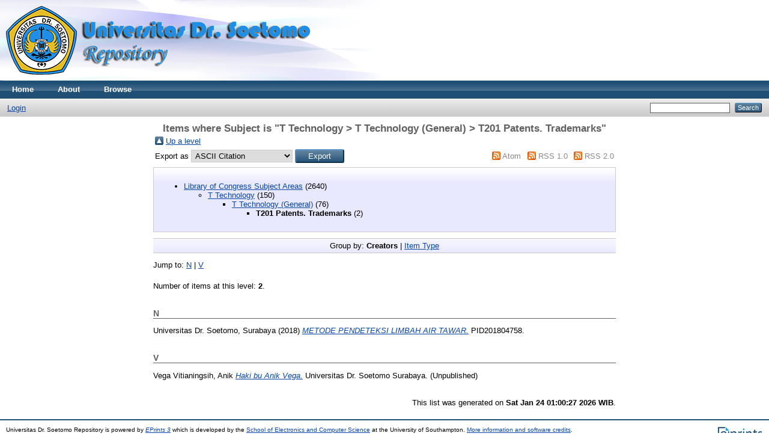

--- FILE ---
content_type: text/html; charset=utf-8
request_url: http://repository.unitomo.ac.id/view/subjects/T201.html
body_size: 2461
content:
<!DOCTYPE html PUBLIC "-//W3C//DTD XHTML 1.0 Transitional//EN" "http://www.w3.org/TR/xhtml1/DTD/xhtml1-transitional.dtd">
<html xmlns="http://www.w3.org/1999/xhtml">
  <head>
    <meta http-equiv="X-UA-Compatible" content="IE=edge" />
    <title>Items where Subject is "T Technology &gt; T Technology (General) &gt; T201 Patents. Trademarks"</title>
    <link rel="icon" href="/favicon.ico" type="image/x-icon" />
    <link rel="shortcut icon" href="/favicon.ico" type="image/x-icon" />
    <link rel="Top" href="http://repository.unitomo.ac.id/" />
    <link rel="Sword" href="http://repository.unitomo.ac.id/sword-app/servicedocument" />
    <link rel="SwordDeposit" href="http://repository.unitomo.ac.id/id/contents" />
    <link rel="Search" type="text/html" href="http://repository.unitomo.ac.id/cgi/search" />
    <link rel="Search" type="application/opensearchdescription+xml" href="http://repository.unitomo.ac.id/cgi/opensearchdescription" />
    <script type="text/javascript">
// <![CDATA[
var eprints_http_root = "http:\/\/repository.unitomo.ac.id";
var eprints_http_cgiroot = "http:\/\/repository.unitomo.ac.id\/cgi";
var eprints_oai_archive_id = "repository.unitomo.ac.id";
var eprints_logged_in = false;
// ]]></script>
    <style type="text/css">.ep_logged_in { display: none }</style>
    <link rel="stylesheet" type="text/css" href="/style/auto-3.3.14.css" />
    <script type="text/javascript" src="/javascript/auto-3.3.14.js"><!--padder--></script>
    <!--[if lte IE 6]>
        <link rel="stylesheet" type="text/css" href="/style/ie6.css" />
   <![endif]-->
    <meta name="Generator" content="EPrints 3.3.14" />
    <meta http-equiv="Content-Type" content="text/html; charset=UTF-8" />
    <meta http-equiv="Content-Language" content="en" />
    
  </head>
  <body>
    
    <div class="ep_tm_header ep_noprint">
      <div class="ep_tm_site_logo">
        <a href="http://repository.unitomo.ac.id/" title="Universitas Dr. Soetomo Repository">
          <img alt="Universitas Dr. Soetomo Repository" src="/images/sitelogo.png" />
        </a>
      </div>
      <ul class="ep_tm_menu">
        <li>
          <a href="http://repository.unitomo.ac.id">
            Home
          </a>
        </li>
        <li>
          <a href="http://repository.unitomo.ac.id/information.html">
            About
          </a>
        </li>
        <li>
          <a href="http://repository.unitomo.ac.id/view/" menu="ep_tm_menu_browse">
            Browse
          </a>
          <ul id="ep_tm_menu_browse" style="display:none;">
            <li>
              <a href="http://repository.unitomo.ac.id/view/year/">
                Browse by 
                Year
              </a>
            </li>
            <li>
              <a href="http://repository.unitomo.ac.id/view/subjects/">
                Browse by 
                Subject
              </a>
            </li>
            <li>
              <a href="http://repository.unitomo.ac.id/view/divisions/">
                Browse by 
                Division
              </a>
            </li>
            <li>
              <a href="http://repository.unitomo.ac.id/view/creators/">
                Browse by 
                Author
              </a>
            </li>
          </ul>
        </li>
      </ul>
      <table class="ep_tm_searchbar">
        <tr>
          <td align="left">
            <ul class="ep_tm_key_tools" id="ep_tm_menu_tools"><li><a href="http://repository.unitomo.ac.id/cgi/users/home">Login</a></li></ul>
          </td>
          <td align="right" style="white-space: nowrap">
            
            <form method="get" accept-charset="utf-8" action="http://repository.unitomo.ac.id/cgi/search" style="display:inline">
              <input class="ep_tm_searchbarbox" size="20" type="text" name="q" />
              <input class="ep_tm_searchbarbutton" value="Search" type="submit" name="_action_search" />
              <input type="hidden" name="_action_search" value="Search" />
              <input type="hidden" name="_order" value="bytitle" />
              <input type="hidden" name="basic_srchtype" value="ALL" />
              <input type="hidden" name="_satisfyall" value="ALL" />
            </form>
          </td>
        </tr>
      </table>
    </div>
    <div>
      <div class="ep_tm_page_content">
        <h1 class="ep_tm_pagetitle">
          Items where Subject is "T Technology &gt; T Technology (General) &gt; T201 Patents. Trademarks"
        </h1>
        <table><tr><td><a href="./"><img src="/style/images/multi_up.png" border="0" /></a></td><td><a href="./">Up a level</a></td></tr></table><form method="get" accept-charset="utf-8" action="http://repository.unitomo.ac.id/cgi/exportview">
<table width="100%"><tr>
  <td align="left">Export as <select name="format"><option value="Text">ASCII Citation</option><option value="BibTeX">BibTeX</option><option value="DC">Dublin Core</option><option value="XML">EP3 XML</option><option value="EndNote">EndNote</option><option value="HTML">HTML Citation</option><option value="JSON">JSON</option><option value="METS">METS</option><option value="CSV">Multiline CSV</option><option value="Ids">Object IDs</option><option value="ContextObject">OpenURL ContextObject</option><option value="RDFNT">RDF+N-Triples</option><option value="RDFN3">RDF+N3</option><option value="RDFXML">RDF+XML</option><option value="Refer">Refer</option><option value="RIS">Reference Manager</option></select><input class="ep_form_action_button" type="submit" name="_action_export_redir" value="Export" /><input name="view" id="view" value="subjects" type="hidden" /><input name="values" id="values" value="T201" type="hidden" /></td>
  <td align="right"> <span class="ep_search_feed"><a href="http://repository.unitomo.ac.id/cgi/exportview/subjects/T201/Atom/T201.xml"><img src="/style/images/feed-icon-14x14.png" alt="[feed]" border="0" /></a> <a href="http://repository.unitomo.ac.id/cgi/exportview/subjects/T201/Atom/T201.xml">Atom</a></span> <span class="ep_search_feed"><a href="http://repository.unitomo.ac.id/cgi/exportview/subjects/T201/RSS/T201.rss"><img src="/style/images/feed-icon-14x14.png" alt="[feed]" border="0" /></a> <a href="http://repository.unitomo.ac.id/cgi/exportview/subjects/T201/RSS/T201.rss">RSS 1.0</a></span> <span class="ep_search_feed"><a href="http://repository.unitomo.ac.id/cgi/exportview/subjects/T201/RSS2/T201.xml"><img src="/style/images/feed-icon-14x14.png" alt="[feed]" border="0" /></a> <a href="http://repository.unitomo.ac.id/cgi/exportview/subjects/T201/RSS2/T201.xml">RSS 2.0</a></span></td>
</tr>
<tr>
  <td align="left" colspan="2">
    
  </td>
</tr>
</table>

</form><div class="ep_toolbox"><div class="ep_toolbox_content"><ul><li><a href="subjects.html">Library of Congress Subject Areas</a> (2640)<ul><li><a href="T.html">T Technology</a> (150)<ul><li><a href="T1.html">T Technology (General)</a> (76)<ul><li><strong>T201 Patents. Trademarks</strong> (2)</li></ul></li></ul></li></ul></li></ul></div></div><div class="ep_view_page ep_view_page_view_subjects"><div class="ep_view_group_by">Group by: <span class="ep_view_group_by_current">Creators</span> | <a href="T201.type.html">Item Type</a></div><div class="ep_view_jump ep_view_subjects_creators_name_jump"><div class="ep_view_jump_to">Jump to: <a href="#group_N">N</a> | <a href="#group_V">V</a></div></div><div class="ep_view_blurb">Number of items at this level: <strong>2</strong>.</div><a name="group_N"></a><h2>N</h2><p>


    Universitas Dr. Soetomo, Surabaya
  

(2018)

<a href="http://repository.unitomo.ac.id/1048/"><em>METODE PENDETEKSI LIMBAH AIR TAWAR.</em></a>


    PID201804758.
  



</p><a name="group_V"></a><h2>V</h2><p>


    <span class="person_name">Vega Vitianingsih, Anik</span>
  



<a href="http://repository.unitomo.ac.id/3395/"><em>Haki bu Anik Vega.</em></a>


    Universitas Dr. Soetomo Surabaya.
  


   (Unpublished)


</p><div class="ep_view_timestamp">This list was generated on <strong>Sat Jan 24 01:00:27 2026 WIB</strong>.</div></div>
      </div>
    </div>
    <div class="ep_tm_footer ep_noprint">
      <div class="ep_tm_eprints_logo">
        <a href="http://eprints.org/software/">
          <img alt="EPrints Logo" src="/images/eprintslogo.gif" />
        </a>
      </div>
      <div>Universitas Dr. Soetomo Repository is powered by <em><a href="http://eprints.org/software/">EPrints 3</a></em> which is developed by the <a href="http://www.ecs.soton.ac.uk/">School of Electronics and Computer Science</a> at the University of Southampton. <a href="http://repository.unitomo.ac.id/eprints/">More information and software credits</a>.</div>
    </div>
  </body>
</html>